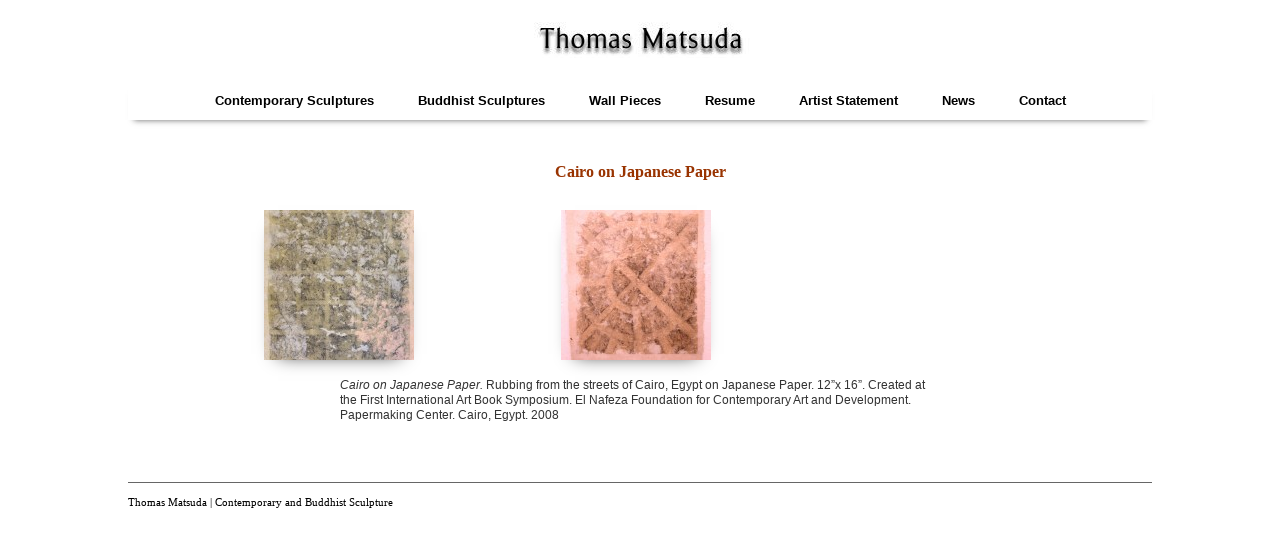

--- FILE ---
content_type: text/html; charset=UTF-8
request_url: http://tmatsuda.com/cairo-on-japanese-paper/
body_size: 10606
content:
<!doctype html>
<!--[if lt IE 7]> <html class="no-js ie6 lt-ie9 lt-ie8 lt-ie7" lang="en-US"> <![endif]-->
<!--[if IE 7]>    <html class="no-js ie7 lt-ie9 lt-ie8" lang="en-US"> <![endif]-->
<!--[if IE 8]>    <html class="no-js ie8 lt-ie9" lang="en-US"> <![endif]-->
<!--[if gt IE 8]><!--> <html class="no-js" lang="en-US"> <!--<![endif]-->
	<head>
		<meta charset="UTF-8" />
		<meta http-equiv="X-UA-Compatible" content="IE=edge,chrome=1">
		<meta name="viewport" content="width=device-width, initial-scale=1">
		<title>Cairo on Japanese Paper &raquo; Thomas Matsuda | Contemporary and Buddhist Sculpture</title>
		<link rel="profile" href="http://gmpg.org/xfn/11" />
		<link rel="pingback" href="http://tmatsuda.com/xmlrpc.php" />
		<style type="text/css"> #wrapper { max-width: 1024px !important;} </style>
		<meta name='robots' content='max-image-preview:large' />
<link rel="alternate" type="application/rss+xml" title="Thomas Matsuda | Contemporary and Buddhist Sculpture &raquo; Feed" href="https://tmatsuda.com/feed/" />
<link rel="alternate" type="application/rss+xml" title="Thomas Matsuda | Contemporary and Buddhist Sculpture &raquo; Comments Feed" href="https://tmatsuda.com/comments/feed/" />
<link rel="alternate" title="oEmbed (JSON)" type="application/json+oembed" href="https://tmatsuda.com/wp-json/oembed/1.0/embed?url=https%3A%2F%2Ftmatsuda.com%2Fcairo-on-japanese-paper%2F" />
<link rel="alternate" title="oEmbed (XML)" type="text/xml+oembed" href="https://tmatsuda.com/wp-json/oembed/1.0/embed?url=https%3A%2F%2Ftmatsuda.com%2Fcairo-on-japanese-paper%2F&#038;format=xml" />
<style id='wp-img-auto-sizes-contain-inline-css' type='text/css'>
img:is([sizes=auto i],[sizes^="auto," i]){contain-intrinsic-size:3000px 1500px}
/*# sourceURL=wp-img-auto-sizes-contain-inline-css */
</style>
<link rel='stylesheet' id='brunelleschi_center-navigation-css' href='http://tmatsuda.com/wp-content/themes/brunelleschi/css/center-navigation.css?ver=6.9' type='text/css' media='all' />
<link rel='stylesheet' id='style.css-css' href='http://tmatsuda.com/wp-content/themes/brunelleschi/style.css?ver=6.9' type='text/css' media='all' />
<style id='wp-emoji-styles-inline-css' type='text/css'>

	img.wp-smiley, img.emoji {
		display: inline !important;
		border: none !important;
		box-shadow: none !important;
		height: 1em !important;
		width: 1em !important;
		margin: 0 0.07em !important;
		vertical-align: -0.1em !important;
		background: none !important;
		padding: 0 !important;
	}
/*# sourceURL=wp-emoji-styles-inline-css */
</style>
<link rel='stylesheet' id='wp-block-library-css' href='http://tmatsuda.com/wp-includes/css/dist/block-library/style.min.css?ver=6.9' type='text/css' media='all' />
<style id='global-styles-inline-css' type='text/css'>
:root{--wp--preset--aspect-ratio--square: 1;--wp--preset--aspect-ratio--4-3: 4/3;--wp--preset--aspect-ratio--3-4: 3/4;--wp--preset--aspect-ratio--3-2: 3/2;--wp--preset--aspect-ratio--2-3: 2/3;--wp--preset--aspect-ratio--16-9: 16/9;--wp--preset--aspect-ratio--9-16: 9/16;--wp--preset--color--black: #000000;--wp--preset--color--cyan-bluish-gray: #abb8c3;--wp--preset--color--white: #ffffff;--wp--preset--color--pale-pink: #f78da7;--wp--preset--color--vivid-red: #cf2e2e;--wp--preset--color--luminous-vivid-orange: #ff6900;--wp--preset--color--luminous-vivid-amber: #fcb900;--wp--preset--color--light-green-cyan: #7bdcb5;--wp--preset--color--vivid-green-cyan: #00d084;--wp--preset--color--pale-cyan-blue: #8ed1fc;--wp--preset--color--vivid-cyan-blue: #0693e3;--wp--preset--color--vivid-purple: #9b51e0;--wp--preset--gradient--vivid-cyan-blue-to-vivid-purple: linear-gradient(135deg,rgb(6,147,227) 0%,rgb(155,81,224) 100%);--wp--preset--gradient--light-green-cyan-to-vivid-green-cyan: linear-gradient(135deg,rgb(122,220,180) 0%,rgb(0,208,130) 100%);--wp--preset--gradient--luminous-vivid-amber-to-luminous-vivid-orange: linear-gradient(135deg,rgb(252,185,0) 0%,rgb(255,105,0) 100%);--wp--preset--gradient--luminous-vivid-orange-to-vivid-red: linear-gradient(135deg,rgb(255,105,0) 0%,rgb(207,46,46) 100%);--wp--preset--gradient--very-light-gray-to-cyan-bluish-gray: linear-gradient(135deg,rgb(238,238,238) 0%,rgb(169,184,195) 100%);--wp--preset--gradient--cool-to-warm-spectrum: linear-gradient(135deg,rgb(74,234,220) 0%,rgb(151,120,209) 20%,rgb(207,42,186) 40%,rgb(238,44,130) 60%,rgb(251,105,98) 80%,rgb(254,248,76) 100%);--wp--preset--gradient--blush-light-purple: linear-gradient(135deg,rgb(255,206,236) 0%,rgb(152,150,240) 100%);--wp--preset--gradient--blush-bordeaux: linear-gradient(135deg,rgb(254,205,165) 0%,rgb(254,45,45) 50%,rgb(107,0,62) 100%);--wp--preset--gradient--luminous-dusk: linear-gradient(135deg,rgb(255,203,112) 0%,rgb(199,81,192) 50%,rgb(65,88,208) 100%);--wp--preset--gradient--pale-ocean: linear-gradient(135deg,rgb(255,245,203) 0%,rgb(182,227,212) 50%,rgb(51,167,181) 100%);--wp--preset--gradient--electric-grass: linear-gradient(135deg,rgb(202,248,128) 0%,rgb(113,206,126) 100%);--wp--preset--gradient--midnight: linear-gradient(135deg,rgb(2,3,129) 0%,rgb(40,116,252) 100%);--wp--preset--font-size--small: 13px;--wp--preset--font-size--medium: 20px;--wp--preset--font-size--large: 36px;--wp--preset--font-size--x-large: 42px;--wp--preset--spacing--20: 0.44rem;--wp--preset--spacing--30: 0.67rem;--wp--preset--spacing--40: 1rem;--wp--preset--spacing--50: 1.5rem;--wp--preset--spacing--60: 2.25rem;--wp--preset--spacing--70: 3.38rem;--wp--preset--spacing--80: 5.06rem;--wp--preset--shadow--natural: 6px 6px 9px rgba(0, 0, 0, 0.2);--wp--preset--shadow--deep: 12px 12px 50px rgba(0, 0, 0, 0.4);--wp--preset--shadow--sharp: 6px 6px 0px rgba(0, 0, 0, 0.2);--wp--preset--shadow--outlined: 6px 6px 0px -3px rgb(255, 255, 255), 6px 6px rgb(0, 0, 0);--wp--preset--shadow--crisp: 6px 6px 0px rgb(0, 0, 0);}:where(.is-layout-flex){gap: 0.5em;}:where(.is-layout-grid){gap: 0.5em;}body .is-layout-flex{display: flex;}.is-layout-flex{flex-wrap: wrap;align-items: center;}.is-layout-flex > :is(*, div){margin: 0;}body .is-layout-grid{display: grid;}.is-layout-grid > :is(*, div){margin: 0;}:where(.wp-block-columns.is-layout-flex){gap: 2em;}:where(.wp-block-columns.is-layout-grid){gap: 2em;}:where(.wp-block-post-template.is-layout-flex){gap: 1.25em;}:where(.wp-block-post-template.is-layout-grid){gap: 1.25em;}.has-black-color{color: var(--wp--preset--color--black) !important;}.has-cyan-bluish-gray-color{color: var(--wp--preset--color--cyan-bluish-gray) !important;}.has-white-color{color: var(--wp--preset--color--white) !important;}.has-pale-pink-color{color: var(--wp--preset--color--pale-pink) !important;}.has-vivid-red-color{color: var(--wp--preset--color--vivid-red) !important;}.has-luminous-vivid-orange-color{color: var(--wp--preset--color--luminous-vivid-orange) !important;}.has-luminous-vivid-amber-color{color: var(--wp--preset--color--luminous-vivid-amber) !important;}.has-light-green-cyan-color{color: var(--wp--preset--color--light-green-cyan) !important;}.has-vivid-green-cyan-color{color: var(--wp--preset--color--vivid-green-cyan) !important;}.has-pale-cyan-blue-color{color: var(--wp--preset--color--pale-cyan-blue) !important;}.has-vivid-cyan-blue-color{color: var(--wp--preset--color--vivid-cyan-blue) !important;}.has-vivid-purple-color{color: var(--wp--preset--color--vivid-purple) !important;}.has-black-background-color{background-color: var(--wp--preset--color--black) !important;}.has-cyan-bluish-gray-background-color{background-color: var(--wp--preset--color--cyan-bluish-gray) !important;}.has-white-background-color{background-color: var(--wp--preset--color--white) !important;}.has-pale-pink-background-color{background-color: var(--wp--preset--color--pale-pink) !important;}.has-vivid-red-background-color{background-color: var(--wp--preset--color--vivid-red) !important;}.has-luminous-vivid-orange-background-color{background-color: var(--wp--preset--color--luminous-vivid-orange) !important;}.has-luminous-vivid-amber-background-color{background-color: var(--wp--preset--color--luminous-vivid-amber) !important;}.has-light-green-cyan-background-color{background-color: var(--wp--preset--color--light-green-cyan) !important;}.has-vivid-green-cyan-background-color{background-color: var(--wp--preset--color--vivid-green-cyan) !important;}.has-pale-cyan-blue-background-color{background-color: var(--wp--preset--color--pale-cyan-blue) !important;}.has-vivid-cyan-blue-background-color{background-color: var(--wp--preset--color--vivid-cyan-blue) !important;}.has-vivid-purple-background-color{background-color: var(--wp--preset--color--vivid-purple) !important;}.has-black-border-color{border-color: var(--wp--preset--color--black) !important;}.has-cyan-bluish-gray-border-color{border-color: var(--wp--preset--color--cyan-bluish-gray) !important;}.has-white-border-color{border-color: var(--wp--preset--color--white) !important;}.has-pale-pink-border-color{border-color: var(--wp--preset--color--pale-pink) !important;}.has-vivid-red-border-color{border-color: var(--wp--preset--color--vivid-red) !important;}.has-luminous-vivid-orange-border-color{border-color: var(--wp--preset--color--luminous-vivid-orange) !important;}.has-luminous-vivid-amber-border-color{border-color: var(--wp--preset--color--luminous-vivid-amber) !important;}.has-light-green-cyan-border-color{border-color: var(--wp--preset--color--light-green-cyan) !important;}.has-vivid-green-cyan-border-color{border-color: var(--wp--preset--color--vivid-green-cyan) !important;}.has-pale-cyan-blue-border-color{border-color: var(--wp--preset--color--pale-cyan-blue) !important;}.has-vivid-cyan-blue-border-color{border-color: var(--wp--preset--color--vivid-cyan-blue) !important;}.has-vivid-purple-border-color{border-color: var(--wp--preset--color--vivid-purple) !important;}.has-vivid-cyan-blue-to-vivid-purple-gradient-background{background: var(--wp--preset--gradient--vivid-cyan-blue-to-vivid-purple) !important;}.has-light-green-cyan-to-vivid-green-cyan-gradient-background{background: var(--wp--preset--gradient--light-green-cyan-to-vivid-green-cyan) !important;}.has-luminous-vivid-amber-to-luminous-vivid-orange-gradient-background{background: var(--wp--preset--gradient--luminous-vivid-amber-to-luminous-vivid-orange) !important;}.has-luminous-vivid-orange-to-vivid-red-gradient-background{background: var(--wp--preset--gradient--luminous-vivid-orange-to-vivid-red) !important;}.has-very-light-gray-to-cyan-bluish-gray-gradient-background{background: var(--wp--preset--gradient--very-light-gray-to-cyan-bluish-gray) !important;}.has-cool-to-warm-spectrum-gradient-background{background: var(--wp--preset--gradient--cool-to-warm-spectrum) !important;}.has-blush-light-purple-gradient-background{background: var(--wp--preset--gradient--blush-light-purple) !important;}.has-blush-bordeaux-gradient-background{background: var(--wp--preset--gradient--blush-bordeaux) !important;}.has-luminous-dusk-gradient-background{background: var(--wp--preset--gradient--luminous-dusk) !important;}.has-pale-ocean-gradient-background{background: var(--wp--preset--gradient--pale-ocean) !important;}.has-electric-grass-gradient-background{background: var(--wp--preset--gradient--electric-grass) !important;}.has-midnight-gradient-background{background: var(--wp--preset--gradient--midnight) !important;}.has-small-font-size{font-size: var(--wp--preset--font-size--small) !important;}.has-medium-font-size{font-size: var(--wp--preset--font-size--medium) !important;}.has-large-font-size{font-size: var(--wp--preset--font-size--large) !important;}.has-x-large-font-size{font-size: var(--wp--preset--font-size--x-large) !important;}
/*# sourceURL=global-styles-inline-css */
</style>

<style id='classic-theme-styles-inline-css' type='text/css'>
/*! This file is auto-generated */
.wp-block-button__link{color:#fff;background-color:#32373c;border-radius:9999px;box-shadow:none;text-decoration:none;padding:calc(.667em + 2px) calc(1.333em + 2px);font-size:1.125em}.wp-block-file__button{background:#32373c;color:#fff;text-decoration:none}
/*# sourceURL=/wp-includes/css/classic-themes.min.css */
</style>
<link rel='stylesheet' id='hamburger.css-css' href='http://tmatsuda.com/wp-content/plugins/wp-responsive-menu/assets/css/wpr-hamburger.css?ver=3.2.1' type='text/css' media='all' />
<link rel='stylesheet' id='wprmenu.css-css' href='http://tmatsuda.com/wp-content/plugins/wp-responsive-menu/assets/css/wprmenu.css?ver=3.2.1' type='text/css' media='all' />
<style id='wprmenu.css-inline-css' type='text/css'>
@media only screen and ( max-width: 768px ) {html body div.wprm-wrapper {overflow: scroll;}#wprmenu_bar {background-image: url();background-size: cover ;background-repeat: repeat;}#wprmenu_bar {background-color: #0d0d0d;}html body div#mg-wprm-wrap .wpr_submit .icon.icon-search {color: #ffffff;}#wprmenu_bar .menu_title,#wprmenu_bar .wprmenu_icon_menu,#wprmenu_bar .menu_title a {color: #f2f2f2;}#wprmenu_bar .menu_title a {font-size: 20px;font-weight: normal;}#mg-wprm-wrap li.menu-item a {font-size: 15px;text-transform: uppercase;font-weight: normal;}#mg-wprm-wrap li.menu-item-has-children ul.sub-menu a {font-size: 15px;text-transform: uppercase;font-weight: normal;}#mg-wprm-wrap li.current-menu-item > a {background: #606060;}#mg-wprm-wrap li.current-menu-item > a,#mg-wprm-wrap li.current-menu-item span.wprmenu_icon{color: #ffffff !important;}#mg-wprm-wrap {background-color: #2e2e2e;}.cbp-spmenu-push-toright,.cbp-spmenu-push-toright .mm-slideout {left: 80% ;}.cbp-spmenu-push-toleft {left: -80% ;}#mg-wprm-wrap.cbp-spmenu-right,#mg-wprm-wrap.cbp-spmenu-left,#mg-wprm-wrap.cbp-spmenu-right.custom,#mg-wprm-wrap.cbp-spmenu-left.custom,.cbp-spmenu-vertical {width: 80%;max-width: 400px;}#mg-wprm-wrap ul#wprmenu_menu_ul li.menu-item a,div#mg-wprm-wrap ul li span.wprmenu_icon {color: #cfcfcf;}#mg-wprm-wrap ul#wprmenu_menu_ul li.menu-item:valid ~ a{color: #ffffff;}#mg-wprm-wrap ul#wprmenu_menu_ul li.menu-item a:hover {background: #606060;color: #ffffff !important;}div#mg-wprm-wrap ul>li:hover>span.wprmenu_icon {color: #ffffff !important;}.wprmenu_bar .hamburger-inner,.wprmenu_bar .hamburger-inner::before,.wprmenu_bar .hamburger-inner::after {background: #ffffff;}.wprmenu_bar .hamburger:hover .hamburger-inner,.wprmenu_bar .hamburger:hover .hamburger-inner::before,.wprmenu_bar .hamburger:hover .hamburger-inner::after {background: #ffffff;}div.wprmenu_bar div.hamburger{padding-right: 6px !important;}#wprmenu_menu.left {width:80%;left: -80%;right: auto;}#wprmenu_menu.right {width:80%;right: -80%;left: auto;}html body div#wprmenu_bar {height : 42px;}.wprmenu_bar .hamburger {float: left;}.wprmenu_bar #custom_menu_icon.hamburger {top: 15px;left: 15px;float: left !important;background-color: #cccccc;}.menu-header{ display: none !important; }.wpr_custom_menu #custom_menu_icon {display: block;}#wprmenu_bar,#mg-wprm-wrap { display: block; }div#wpadminbar { position: fixed; }}
/*# sourceURL=wprmenu.css-inline-css */
</style>
<link rel='stylesheet' id='wpr_icons-css' href='http://tmatsuda.com/wp-content/plugins/wp-responsive-menu/inc/assets/icons/wpr-icons.css?ver=3.2.1' type='text/css' media='all' />
<script type="text/javascript" src="http://tmatsuda.com/wp-content/themes/brunelleschi/js/modernizr-2.5.2.min.js?ver=6.9" id="modernizr-js"></script>
<script type="text/javascript" src="http://tmatsuda.com/wp-content/themes/brunelleschi/js/respond.js?ver=6.9" id="respond-js"></script>
<script type="text/javascript" src="http://tmatsuda.com/wp-includes/js/jquery/jquery.min.js?ver=3.7.1" id="jquery-core-js"></script>
<script type="text/javascript" src="http://tmatsuda.com/wp-includes/js/jquery/jquery-migrate.min.js?ver=3.4.1" id="jquery-migrate-js"></script>
<script type="text/javascript" src="http://tmatsuda.com/wp-content/themes/brunelleschi/js/brunelleschi-scripts.js?ver=6.9" id="brunelleschi-scripts-js"></script>
<script type="text/javascript" src="http://tmatsuda.com/wp-content/plugins/wp-responsive-menu/assets/js/touchSwipe.js?ver=3.2.1" id="touchSwipe-js"></script>
<script type="text/javascript" id="wprmenu.js-js-extra">
/* <![CDATA[ */
var wprmenu = {"zooming":"","from_width":"768","push_width":"400","menu_width":"80","parent_click":"","swipe":"","enable_overlay":"","wprmenuDemoId":""};
//# sourceURL=wprmenu.js-js-extra
/* ]]> */
</script>
<script type="text/javascript" src="http://tmatsuda.com/wp-content/plugins/wp-responsive-menu/assets/js/wprmenu.js?ver=3.2.1" id="wprmenu.js-js"></script>
<link rel="https://api.w.org/" href="https://tmatsuda.com/wp-json/" /><link rel="alternate" title="JSON" type="application/json" href="https://tmatsuda.com/wp-json/wp/v2/pages/1020" /><link rel="EditURI" type="application/rsd+xml" title="RSD" href="https://tmatsuda.com/xmlrpc.php?rsd" />
<meta name="generator" content="WordPress 6.9" />
<link rel="canonical" href="https://tmatsuda.com/cairo-on-japanese-paper/" />
<link rel='shortlink' href='https://tmatsuda.com/?p=1020' />

		<!-- GA Google Analytics @ https://m0n.co/ga -->
		<script async src="https://www.googletagmanager.com/gtag/js?id=G-R96WDHLYDS"></script>
		<script>
			window.dataLayer = window.dataLayer || [];
			function gtag(){dataLayer.push(arguments);}
			gtag('js', new Date());
			gtag('config', 'G-R96WDHLYDS');
		</script>

			<style type="text/css" id="wp-custom-css">
			@media screen and (max-width: 900px) {
	
	.galleria {padding: 0px !important;}
	.galleria-container {margin: 0 auto !important;}
}

@media screen and (max-width: 700px) {
	.galleria-container[style] {
		    width: 100% !important;
    height: 500px !important;
	}
	
	.galleria-image[style] {
		width: 100%;
		height: 500px;
	}
	
	.galleria-image img {
		left: 0px;
	}
	
	.hentry {
    padding: 18px 0px !important;
}
}

.form-width {
	max-width: 650px;
	text-align: left;
	margin: 0 auto;
}		</style>
				<style></style>
		<!-- Google tag (gtag.js) -->
<script async src="https://www.googletagmanager.com/gtag/js?id=G-R96WDHLYDS"></script>
<script>
  window.dataLayer = window.dataLayer || [];
  function gtag(){dataLayer.push(arguments);}
  gtag('js', new Date());

  gtag('config', 'G-R96WDHLYDS');
</script>
	</head>
	<body class="wp-singular page-template-default page page-id-1020 wp-theme-brunelleschi">
	<div id="wrapper" class="hfeed container">
		<header id="header" class="row clearfix">

			

				<hgroup id="branding" class="twelvecol last">

<div id="no_margins">
<a href="https://tmatsuda.com/"</a><img id="header_image" src="http://tmatsuda.com/wp-content/uploads/2013/08/cropped-Thomas-Matsuda6.jpg" />
</div>



					<!--<h1 class="site-title"><a href="https://tmatsuda.com/" title="Thomas Matsuda | Contemporary and Buddhist Sculpture" rel="home">Thomas Matsuda | Contemporary and Buddhist Sculpture</a></h1>-->


					<h2 class="site-description"></h2>
				</hgroup>
																						<div id="access" role="navigation" class="twelvecol last clearfix">
					<div class="skip-link screen-reader-text"><a href="#content" title="Skip to content">Skip to content</a></div>
					<div class="menu-header"><ul id="menu-main" class="menu"><li id="menu-item-865" class="menu-item menu-item-type-custom menu-item-object-custom menu-item-has-children menu-item-865"><a>Contemporary Sculptures</a>
<ul class="sub-menu">
	<li id="menu-item-1394" class="menu-item menu-item-type-post_type menu-item-object-page menu-item-1394"><a href="https://tmatsuda.com/rebirth-latvia/" title="page">Rebirth, Latvia</a></li>
	<li id="menu-item-1395" class="menu-item menu-item-type-post_type menu-item-object-page menu-item-1395"><a href="https://tmatsuda.com/kiyomizu-latvia/" title="page">Kiyomizu, Latvia</a></li>
	<li id="menu-item-869" class="menu-item menu-item-type-custom menu-item-object-custom menu-item-869"><a title="category">Purification</a></li>
	<li id="menu-item-1396" class="menu-item menu-item-type-post_type menu-item-object-page menu-item-1396"><a href="https://tmatsuda.com/morton-arburetum/" title="link">Morton Arburetum</a></li>
	<li id="menu-item-1397" class="menu-item menu-item-type-post_type menu-item-object-page menu-item-1397"><a href="https://tmatsuda.com/leverett-peace-pagoda/" title="link">Leverett Peace Pagoda</a></li>
	<li id="menu-item-1322" class="menu-item menu-item-type-post_type menu-item-object-page menu-item-1322"><a href="https://tmatsuda.com/sculpture-trail/" title="link">England</a></li>
	<li id="menu-item-1856" class="menu-item menu-item-type-post_type menu-item-object-page menu-item-1856"><a href="https://tmatsuda.com/1853-2/" title="link">Sculpture Now</a></li>
	<li id="menu-item-1399" class="menu-item menu-item-type-post_type menu-item-object-page menu-item-1399"><a href="https://tmatsuda.com/maria-howard-arts-center-nc/" title="link">Maria Howard Arts Center, NC</a></li>
	<li id="menu-item-1398" class="menu-item menu-item-type-post_type menu-item-object-page menu-item-1398"><a href="https://tmatsuda.com/hunter-museum-tn/" title="link">Hunter Museum, TN</a></li>
	<li id="menu-item-1400" class="menu-item menu-item-type-post_type menu-item-object-page menu-item-1400"><a href="https://tmatsuda.com/western-michigan-university/" title="link">Western Michigan University</a></li>
	<li id="menu-item-1317" class="menu-item menu-item-type-post_type menu-item-object-page menu-item-1317"><a href="https://tmatsuda.com/abington-sculpture-park/" title="link">Abington Sculpture Park</a></li>
	<li id="menu-item-1319" class="menu-item menu-item-type-post_type menu-item-object-page menu-item-1319"><a href="https://tmatsuda.com/franconia-sculpture-park-1/" title="link">Franconia Sculpture Park 1</a></li>
	<li id="menu-item-1320" class="menu-item menu-item-type-post_type menu-item-object-page menu-item-1320"><a href="https://tmatsuda.com/franconia-sculpture-park-2/" title="link">Franconia Sculpture Park 2</a></li>
	<li id="menu-item-1318" class="menu-item menu-item-type-post_type menu-item-object-page menu-item-1318"><a href="https://tmatsuda.com/franconia-sculpture-park-3/" title="link">Franconia Sculpture Park 3</a></li>
	<li id="menu-item-1325" class="menu-item menu-item-type-post_type menu-item-object-page menu-item-1325"><a href="https://tmatsuda.com/karolyi-castle/" title="link">Carei, Romania</a></li>
	<li id="menu-item-1324" class="menu-item menu-item-type-post_type menu-item-object-page menu-item-1324"><a href="https://tmatsuda.com/bellevue-sculpture-garden/" title="link">Bellevue Sculpture Garden</a></li>
	<li id="menu-item-1323" class="menu-item menu-item-type-post_type menu-item-object-page menu-item-1323"><a href="https://tmatsuda.com/omi-international-fields/" title="link">Omi International Fields Sculpture Park</a></li>
	<li id="menu-item-1321" class="menu-item menu-item-type-post_type menu-item-object-page menu-item-1321"><a href="https://tmatsuda.com/arsenal-center-for-the-arts/" title="link">Arsenal Center for the Arts</a></li>
	<li id="menu-item-1401" class="menu-item menu-item-type-post_type menu-item-object-page menu-item-1401"><a href="https://tmatsuda.com/arsenal-center-for-the-arts-cluster-flowers/" title="link">Cluster Flowers</a></li>
	<li id="menu-item-1335" class="menu-item menu-item-type-post_type menu-item-object-page menu-item-1335"><a href="https://tmatsuda.com/blanche-e-coleman-award/" title="link">Blanche E Coleman Award</a></li>
	<li id="menu-item-1334" class="menu-item menu-item-type-post_type menu-item-object-page menu-item-1334"><a href="https://tmatsuda.com/stone-quarry-hill-art-park/" title="link">Stone Quarry Hill Art Park</a></li>
	<li id="menu-item-1333" class="menu-item menu-item-type-post_type menu-item-object-page menu-item-1333"><a href="https://tmatsuda.com/western-carolina-university/" title="link">Western Carolina University</a></li>
	<li id="menu-item-1332" class="menu-item menu-item-type-post_type menu-item-object-page menu-item-1332"><a href="https://tmatsuda.com/forest-hills-park-2/" title="link">Forest Hills Park</a></li>
	<li id="menu-item-1331" class="menu-item menu-item-type-post_type menu-item-object-page menu-item-1331"><a href="https://tmatsuda.com/hampden-gallery/" title="link">UMass, Amherst</a></li>
	<li id="menu-item-1330" class="menu-item menu-item-type-post_type menu-item-object-page menu-item-1330"><a href="https://tmatsuda.com/hampshire-college-gallery/" title="link">Hampshire College</a></li>
	<li id="menu-item-1329" class="menu-item menu-item-type-post_type menu-item-object-page menu-item-1329"><a href="https://tmatsuda.com/open-square/" title="link">Open Square</a></li>
	<li id="menu-item-1328" class="menu-item menu-item-type-post_type menu-item-object-page menu-item-1328"><a href="https://tmatsuda.com/open-square-2/" title="link">Open Square 2</a></li>
	<li id="menu-item-1402" class="menu-item menu-item-type-post_type menu-item-object-page menu-item-1402"><a href="https://tmatsuda.com/elm-park-worcester-ma/" title="link">Elm Park Worcester, MA</a></li>
	<li id="menu-item-1403" class="menu-item menu-item-type-post_type menu-item-object-page menu-item-1403"><a href="https://tmatsuda.com/city-of-jackson-tn-union-university-sculpture-tour/" title="link">City of Jackson, TN</a></li>
	<li id="menu-item-1327" class="menu-item menu-item-type-post_type menu-item-object-page menu-item-1327"><a href="https://tmatsuda.com/statement/" title="lastlink">Statement</a></li>
	<li id="menu-item-870" class="menu-item menu-item-type-custom menu-item-object-custom menu-item-870"><a title="category">Enso</a></li>
	<li id="menu-item-1326" class="menu-item menu-item-type-post_type menu-item-object-page menu-item-1326"><a href="https://tmatsuda.com/forest-hills-park/" title="link">Enso and Shiva&#8217;s Cosmic Dance</a></li>
	<li id="menu-item-1336" class="menu-item menu-item-type-post_type menu-item-object-page menu-item-1336"><a href="https://tmatsuda.com/collinsville/" title="link">Collinsville</a></li>
	<li id="menu-item-1382" class="menu-item menu-item-type-post_type menu-item-object-page menu-item-1382"><a href="https://tmatsuda.com/circle-of-buddhas/" title="link">Circle of Buddhas</a></li>
	<li id="menu-item-1381" class="menu-item menu-item-type-post_type menu-item-object-page menu-item-1381"><a href="https://tmatsuda.com/statement-2/" title="lastlink">Statement</a></li>
	<li id="menu-item-873" class="menu-item menu-item-type-custom menu-item-object-custom menu-item-873"><a title="category">Searching for the Buddha</a></li>
	<li id="menu-item-1338" class="menu-item menu-item-type-post_type menu-item-object-page menu-item-1338"><a href="https://tmatsuda.com/umass-at-amherst/" title="link">UMass at Amherst</a></li>
	<li id="menu-item-1337" class="menu-item menu-item-type-post_type menu-item-object-page menu-item-1337"><a href="https://tmatsuda.com/statement-3/" title="lastlink">Statement</a></li>
	<li id="menu-item-1339" class="menu-item menu-item-type-post_type menu-item-object-page menu-item-1339"><a href="https://tmatsuda.com/connecticut-sculpture-park/" title="page">Connecticut Sculpture Park</a></li>
	<li id="menu-item-875" class="menu-item menu-item-type-custom menu-item-object-custom menu-item-875"><a title="category">Publications</a></li>
	<li id="menu-item-1341" class="menu-item menu-item-type-post_type menu-item-object-page menu-item-1341"><a href="https://tmatsuda.com/sculpture-magazine/" title="link">Sculpture Magazine</a></li>
	<li id="menu-item-1782" class="menu-item menu-item-type-post_type menu-item-object-page menu-item-1782"><a href="https://tmatsuda.com/greenfield-recorder/" title="link">Greenfield Recorder</a></li>
	<li id="menu-item-1763" class="menu-item menu-item-type-post_type menu-item-object-page menu-item-1763"><a href="https://tmatsuda.com/artscope-magazine/" title="lastlink">Artscope Magazine</a></li>
</ul>
</li>
<li id="menu-item-868" class="menu-item menu-item-type-custom menu-item-object-custom menu-item-has-children menu-item-868"><a>Buddhist Sculptures</a>
<ul class="sub-menu">
	<li id="menu-item-1445" class="menu-item menu-item-type-post_type menu-item-object-page menu-item-1445"><a href="https://tmatsuda.com/grafton-peace-pagoda-new/" title="page">Grafton Peace Pagoda new</a></li>
	<li id="menu-item-1471" class="menu-item menu-item-type-post_type menu-item-object-page menu-item-1471"><a href="https://tmatsuda.com/buddhas-footprints/" title="page">Buddha’s Footprints</a></li>
	<li id="menu-item-1516" class="menu-item menu-item-type-post_type menu-item-object-page menu-item-1516"><a href="https://tmatsuda.com/five-element-pagoda/" title="page">Five Element Pagoda</a></li>
	<li id="menu-item-1540" class="menu-item menu-item-type-post_type menu-item-object-page menu-item-1540"><a href="https://tmatsuda.com/ocean-pics/" title="page">Ocean Pics</a></li>
	<li id="menu-item-1554" class="menu-item menu-item-type-post_type menu-item-object-page menu-item-1554"><a href="https://tmatsuda.com/leverett-peace-pagoda-sign/" title="page">Leverett Peace Pagoda Sign</a></li>
	<li id="menu-item-1825" class="menu-item menu-item-type-post_type menu-item-object-page menu-item-1825"><a href="https://tmatsuda.com/syracuse-zen-center-hoen-ji/" title="page">Syracuse Zen Center Hoen-ji</a></li>
	<li id="menu-item-1369" class="menu-item menu-item-type-post_type menu-item-object-page menu-item-1369"><a href="https://tmatsuda.com/colma/" title="page">Colma</a></li>
	<li id="menu-item-1383" class="menu-item menu-item-type-post_type menu-item-object-page menu-item-1383"><a href="https://tmatsuda.com/buddhas-for-a-new-world/" title="page">Buddhas for a New World</a></li>
	<li id="menu-item-1384" class="menu-item menu-item-type-post_type menu-item-object-page menu-item-1384"><a href="https://tmatsuda.com/stone-bodhisattvas-water-basins/" title="page">Stone Bodhisattvas &#038; Water Basins</a></li>
	<li id="menu-item-1371" class="menu-item menu-item-type-post_type menu-item-object-page menu-item-1371"><a href="https://tmatsuda.com/stone-jizos-and-bodhisattvas/" title="page">Stone Jizos and Bodhisattvas</a></li>
	<li id="menu-item-1368" class="menu-item menu-item-type-post_type menu-item-object-page menu-item-1368"><a href="https://tmatsuda.com/stone-lanterns/" title="page">Stone Lanterns</a></li>
	<li id="menu-item-1370" class="menu-item menu-item-type-post_type menu-item-object-page menu-item-1370"><a href="https://tmatsuda.com/grafton-peace-pagoda/" title="page">Grafton Peace Pagoda</a></li>
	<li id="menu-item-883" class="menu-item menu-item-type-custom menu-item-object-custom menu-item-883"><a title="category">Leverett Peace Pagoda</a></li>
	<li id="menu-item-1365" class="menu-item menu-item-type-post_type menu-item-object-page menu-item-1365"><a href="https://tmatsuda.com/gendaihoto/" title="link">Gendaihoto</a></li>
	<li id="menu-item-1366" class="menu-item menu-item-type-post_type menu-item-object-page menu-item-1366"><a href="https://tmatsuda.com/jizo/" title="link">Jizo</a></li>
	<li id="menu-item-879" class="menu-item menu-item-type-custom menu-item-object-custom menu-item-879"><a title="category">West Coast Tour</a></li>
	<li id="menu-item-1944" class="menu-item menu-item-type-post_type menu-item-object-page menu-item-1944"><a href="https://tmatsuda.com/west-coast-tour-poster/" title="link">West Coast Tour Poster</a></li>
	<li id="menu-item-1354" class="menu-item menu-item-type-post_type menu-item-object-page menu-item-1354"><a href="https://tmatsuda.com/los-angeles-zen-center/" title="link">Los Angeles Zen Center</a></li>
	<li id="menu-item-1353" class="menu-item menu-item-type-post_type menu-item-object-page menu-item-1353"><a href="https://tmatsuda.com/west-los-angeles-buddhist-temple/" title="link">W. Los Angeles Buddhist Temple</a></li>
	<li id="menu-item-1352" class="menu-item menu-item-type-post_type menu-item-object-page menu-item-1352"><a href="https://tmatsuda.com/palo-alto-buddhist-temple/" title="link">Palo Alto Buddhist Temple</a></li>
	<li id="menu-item-1351" class="menu-item menu-item-type-post_type menu-item-object-page menu-item-1351"><a href="https://tmatsuda.com/dentoh-gallery/" title="link">Dentoh Gallery</a></li>
	<li id="menu-item-1350" class="menu-item menu-item-type-post_type menu-item-object-page menu-item-1350"><a href="https://tmatsuda.com/san-francisco-zen-center/" title="link">San Francisco Zen Center</a></li>
	<li id="menu-item-1349" class="menu-item menu-item-type-post_type menu-item-object-page menu-item-1349"><a href="https://tmatsuda.com/dharma-rain-zen-center/" title="link">Dharma Rain Zen Center</a></li>
	<li id="menu-item-1348" class="menu-item menu-item-type-post_type menu-item-object-page menu-item-1348"><a href="https://tmatsuda.com/great-vow-monastery/" title="link">Great Vow Monastery</a></li>
	<li id="menu-item-881" class="menu-item menu-item-type-custom menu-item-object-custom menu-item-881"><a title="category">Publications</a></li>
	<li id="menu-item-1364" class="menu-item menu-item-type-post_type menu-item-object-page menu-item-1364"><a href="https://tmatsuda.com/advocate-review/" title="link">Advocate Review</a></li>
	<li id="menu-item-1358" class="menu-item menu-item-type-post_type menu-item-object-page menu-item-1358"><a href="https://tmatsuda.com/wood-life-magazine/" title="link">Wood Life Magazine 1</a></li>
	<li id="menu-item-1357" class="menu-item menu-item-type-post_type menu-item-object-page menu-item-1357"><a href="https://tmatsuda.com/wood-life-magazine-1/" title="link">Wood Life Magazine 2</a></li>
	<li id="menu-item-1363" class="menu-item menu-item-type-post_type menu-item-object-page menu-item-1363"><a href="https://tmatsuda.com/wood-life-translation/" title="link">Wood Life Translation</a></li>
	<li id="menu-item-1362" class="menu-item menu-item-type-post_type menu-item-object-page menu-item-1362"><a href="https://tmatsuda.com/yomiuri-periodical/" title="link">Yomiuri Periodical</a></li>
	<li id="menu-item-1361" class="menu-item menu-item-type-post_type menu-item-object-page menu-item-1361"><a href="https://tmatsuda.com/yomiuri-translation/" title="link">Yomiuri Translation</a></li>
	<li id="menu-item-1360" class="menu-item menu-item-type-post_type menu-item-object-page menu-item-1360"><a href="https://tmatsuda.com/postcards-1/" title="link">Postcards 1</a></li>
	<li id="menu-item-1359" class="menu-item menu-item-type-post_type menu-item-object-page menu-item-1359"><a href="https://tmatsuda.com/postcards-2/" title="link">Postcards 2</a></li>
	<li id="menu-item-1702" class="menu-item menu-item-type-post_type menu-item-object-page menu-item-1702"><a href="https://tmatsuda.com/bronze-mountains/" title="page">Bronze Mountains</a></li>
	<li id="menu-item-1703" class="menu-item menu-item-type-post_type menu-item-object-page menu-item-1703"><a href="https://tmatsuda.com/glimpse-of-the-buddha/" title="page">Glimpse of the Buddha</a></li>
	<li id="menu-item-1704" class="menu-item menu-item-type-post_type menu-item-object-page menu-item-1704"><a href="https://tmatsuda.com/mandala/" title="page">Mandala</a></li>
</ul>
</li>
<li id="menu-item-866" class="menu-item menu-item-type-custom menu-item-object-custom current-menu-ancestor current-menu-parent menu-item-has-children menu-item-866"><a>Wall Pieces</a>
<ul class="sub-menu">
	<li id="menu-item-1379" class="menu-item menu-item-type-post_type menu-item-object-page menu-item-1379"><a href="https://tmatsuda.com/where-is-the-destination/" title="page">Where is the Destination</a></li>
	<li id="menu-item-1378" class="menu-item menu-item-type-post_type menu-item-object-page menu-item-1378"><a href="https://tmatsuda.com/where-is-the-destination-2/" title="page">Where is the Destination 2</a></li>
	<li id="menu-item-1376" class="menu-item menu-item-type-post_type menu-item-object-page menu-item-1376"><a href="https://tmatsuda.com/bunker-hill/" title="page">Bunker Hill</a></li>
	<li id="menu-item-1373" class="menu-item menu-item-type-post_type menu-item-object-page menu-item-1373"><a href="https://tmatsuda.com/untitled/" title="page">Untitled</a></li>
	<li id="menu-item-1374" class="menu-item menu-item-type-post_type menu-item-object-page menu-item-1374"><a href="https://tmatsuda.com/you-can-shine-your-shoes/" title="page">You Can Shine Your Shoes</a></li>
	<li id="menu-item-1377" class="menu-item menu-item-type-post_type menu-item-object-page menu-item-1377"><a href="https://tmatsuda.com/materialism/" title="page">Materialism</a></li>
	<li id="menu-item-1375" class="menu-item menu-item-type-post_type menu-item-object-page menu-item-1375"><a href="https://tmatsuda.com/purification-wall-piece/" title="page">Purification Wall Piece</a></li>
	<li id="menu-item-1389" class="menu-item menu-item-type-post_type menu-item-object-page current-menu-item page_item page-item-1020 current_page_item menu-item-1389"><a href="https://tmatsuda.com/cairo-on-japanese-paper/" aria-current="page" title="page">Cairo on Japanese Paper</a></li>
	<li id="menu-item-1388" class="menu-item menu-item-type-post_type menu-item-object-page menu-item-1388"><a href="https://tmatsuda.com/karolyi-castle-on-japanese-paper/" title="page">Karolyi Castle on Japanese Paper</a></li>
	<li id="menu-item-1391" class="menu-item menu-item-type-post_type menu-item-object-page menu-item-1391"><a href="https://tmatsuda.com/revolution/" title="page">Revolution</a></li>
	<li id="menu-item-1390" class="menu-item menu-item-type-post_type menu-item-object-page menu-item-1390"><a href="https://tmatsuda.com/purification/" title="page">Purification</a></li>
	<li id="menu-item-1393" class="menu-item menu-item-type-post_type menu-item-object-page menu-item-1393"><a href="https://tmatsuda.com/rebirth/" title="page">Rebirth</a></li>
	<li id="menu-item-1392" class="menu-item menu-item-type-post_type menu-item-object-page menu-item-1392"><a href="https://tmatsuda.com/kyomizu/" title="page">Kyomizu</a></li>
</ul>
</li>
<li id="menu-item-1355" class="menu-item menu-item-type-post_type menu-item-object-page menu-item-1355"><a href="https://tmatsuda.com/resume/">Resume</a></li>
<li id="menu-item-1356" class="menu-item menu-item-type-post_type menu-item-object-page menu-item-1356"><a href="https://tmatsuda.com/artist-statement/">Artist Statement</a></li>
<li id="menu-item-867" class="menu-item menu-item-type-custom menu-item-object-custom menu-item-has-children menu-item-867"><a>News</a>
<ul class="sub-menu">
	<li id="menu-item-2125" class="menu-item menu-item-type-post_type menu-item-object-page menu-item-2125"><a href="https://tmatsuda.com/available-sculptures/" title="page">Available Sculptures</a></li>
	<li id="menu-item-1347" class="menu-item menu-item-type-post_type menu-item-object-page menu-item-1347"><a href="https://tmatsuda.com/prayer-flags/" title="page">Prayer Flags</a></li>
	<li id="menu-item-1346" class="menu-item menu-item-type-post_type menu-item-object-page menu-item-1346"><a href="https://tmatsuda.com/east-wing-gallery/" title="page">East Wing Gallery</a></li>
	<li id="menu-item-1345" class="menu-item menu-item-type-post_type menu-item-object-page menu-item-1345"><a href="https://tmatsuda.com/salem-state-university/" title="page">Salem State University</a></li>
	<li id="menu-item-1372" class="menu-item menu-item-type-post_type menu-item-object-page menu-item-1372"><a href="https://tmatsuda.com/qatar-exhibition/" title="page">Qatar Exhibition</a></li>
	<li id="menu-item-1387" class="menu-item menu-item-type-post_type menu-item-object-page menu-item-1387"><a href="https://tmatsuda.com/egypt-residency/" title="page">Egypt Residency</a></li>
</ul>
</li>
<li id="menu-item-1385" class="menu-item menu-item-type-post_type menu-item-object-page menu-item-1385"><a href="https://tmatsuda.com/contact/">Contact</a></li>
</ul></div>				</div><!-- #access -->
					</header><!-- #header -->
		<div id="container" class="row clearfix">		
		<div id="main" role="main" class="twelvecol last ">

			
				<article id="post-1020" class="post-1020 page type-page status-publish hentry">
					<header>
											<h1 class="entry-title">Cairo on Japanese Paper</h1>
										</header>

					<div class="entry-content">
						<div id='gallery-1' class='gallery galleryid-1020 gallery-columns-3 gallery-size-thumbnail'><dl class='gallery-item'>
			<dt class='gallery-icon portrait'>
				<a href='https://tmatsuda.com/18-1/'><img decoding="async" width="150" height="150" src="https://tmatsuda.com/wp-content/uploads/2013/09/18-1-150x150.jpg" class="attachment-thumbnail size-thumbnail" alt="" /></a>
			</dt></dl><dl class='gallery-item'>
			<dt class='gallery-icon portrait'>
				<a href='https://tmatsuda.com/30/'><img decoding="async" width="150" height="150" src="https://tmatsuda.com/wp-content/uploads/2013/09/30-150x150.jpg" class="attachment-thumbnail size-thumbnail" alt="" /></a>
			</dt></dl>
			<br style='clear: both' />
		</div>

<p><i>Cairo on Japanese Paper. </i>Rubbing from the streets of Cairo, Egypt on Japanese Paper. 12”x 16”. Created at the First International Art Book Symposium. El Nafeza Foundation for Contemporary Art and Development. Papermaking Center. Cairo, Egypt. 2008</p>
																	</div><!-- .entry-content -->
				</article><!-- #post-## -->

							<div id="comments">

	
	

<!--  


</div><!-- #comments -->

		</div><!-- #main -->
				</div><!-- #container -->
			<footer id="footer" role="contentinfo" class="row">
				<div id="footerbar" class="twelvecol last">
									</div><!-- #footerbar -->
				<div id="colophon" class="twelvecol last">
					<div id="site-info" class="sixcol">
						<a href="https://tmatsuda.com/" title="Thomas Matsuda | Contemporary and Buddhist Sculpture" rel="home">
							Thomas Matsuda | Contemporary and Buddhist Sculpture						</a>

<!--<div> Last update: <? //php site_last_modified(); ?> </div>-->
					</div><!-- #site-info -->

					<div id="site-generator" class="sixcol last">
												
					</div><!-- #site-generator -->
				</div><!-- #colophon -->
			</footer><!-- #footer -->
		</div><!-- #wrapper -->
		<script type="speculationrules">
{"prefetch":[{"source":"document","where":{"and":[{"href_matches":"/*"},{"not":{"href_matches":["/wp-*.php","/wp-admin/*","/wp-content/uploads/*","/wp-content/*","/wp-content/plugins/*","/wp-content/themes/brunelleschi/*","/*\\?(.+)"]}},{"not":{"selector_matches":"a[rel~=\"nofollow\"]"}},{"not":{"selector_matches":".no-prefetch, .no-prefetch a"}}]},"eagerness":"conservative"}]}
</script>

			<div class="wprm-wrapper">
        
        <!-- Overlay Starts here -->
			         <!-- Overlay Ends here -->
			
			         <div class="wprmenu_bar wpr_custom_menu bodyslide right">
  <div id="custom_menu_icon" class="hamburger hamburger--slider">
    <span class="hamburger-box">
      <span class="hamburger-inner"></span>
    </span>
  </div>
</div>			 
			<div class="cbp-spmenu cbp-spmenu-vertical cbp-spmenu-right custom " id="mg-wprm-wrap">
									<div class="menu_title">
  MENU  </div>				
				
				<ul id="wprmenu_menu_ul">
  
  <li class="menu-item menu-item-type-custom menu-item-object-custom menu-item-has-children menu-item-865"><a>Contemporary Sculptures</a>
<ul class="sub-menu">
	<li class="menu-item menu-item-type-post_type menu-item-object-page menu-item-1394"><a href="https://tmatsuda.com/rebirth-latvia/" title="page">Rebirth, Latvia</a></li>
	<li class="menu-item menu-item-type-post_type menu-item-object-page menu-item-1395"><a href="https://tmatsuda.com/kiyomizu-latvia/" title="page">Kiyomizu, Latvia</a></li>
	<li class="menu-item menu-item-type-custom menu-item-object-custom menu-item-869"><a title="category">Purification</a></li>
	<li class="menu-item menu-item-type-post_type menu-item-object-page menu-item-1396"><a href="https://tmatsuda.com/morton-arburetum/" title="link">Morton Arburetum</a></li>
	<li class="menu-item menu-item-type-post_type menu-item-object-page menu-item-1397"><a href="https://tmatsuda.com/leverett-peace-pagoda/" title="link">Leverett Peace Pagoda</a></li>
	<li class="menu-item menu-item-type-post_type menu-item-object-page menu-item-1322"><a href="https://tmatsuda.com/sculpture-trail/" title="link">England</a></li>
	<li class="menu-item menu-item-type-post_type menu-item-object-page menu-item-1856"><a href="https://tmatsuda.com/1853-2/" title="link">Sculpture Now</a></li>
	<li class="menu-item menu-item-type-post_type menu-item-object-page menu-item-1399"><a href="https://tmatsuda.com/maria-howard-arts-center-nc/" title="link">Maria Howard Arts Center, NC</a></li>
	<li class="menu-item menu-item-type-post_type menu-item-object-page menu-item-1398"><a href="https://tmatsuda.com/hunter-museum-tn/" title="link">Hunter Museum, TN</a></li>
	<li class="menu-item menu-item-type-post_type menu-item-object-page menu-item-1400"><a href="https://tmatsuda.com/western-michigan-university/" title="link">Western Michigan University</a></li>
	<li class="menu-item menu-item-type-post_type menu-item-object-page menu-item-1317"><a href="https://tmatsuda.com/abington-sculpture-park/" title="link">Abington Sculpture Park</a></li>
	<li class="menu-item menu-item-type-post_type menu-item-object-page menu-item-1319"><a href="https://tmatsuda.com/franconia-sculpture-park-1/" title="link">Franconia Sculpture Park 1</a></li>
	<li class="menu-item menu-item-type-post_type menu-item-object-page menu-item-1320"><a href="https://tmatsuda.com/franconia-sculpture-park-2/" title="link">Franconia Sculpture Park 2</a></li>
	<li class="menu-item menu-item-type-post_type menu-item-object-page menu-item-1318"><a href="https://tmatsuda.com/franconia-sculpture-park-3/" title="link">Franconia Sculpture Park 3</a></li>
	<li class="menu-item menu-item-type-post_type menu-item-object-page menu-item-1325"><a href="https://tmatsuda.com/karolyi-castle/" title="link">Carei, Romania</a></li>
	<li class="menu-item menu-item-type-post_type menu-item-object-page menu-item-1324"><a href="https://tmatsuda.com/bellevue-sculpture-garden/" title="link">Bellevue Sculpture Garden</a></li>
	<li class="menu-item menu-item-type-post_type menu-item-object-page menu-item-1323"><a href="https://tmatsuda.com/omi-international-fields/" title="link">Omi International Fields Sculpture Park</a></li>
	<li class="menu-item menu-item-type-post_type menu-item-object-page menu-item-1321"><a href="https://tmatsuda.com/arsenal-center-for-the-arts/" title="link">Arsenal Center for the Arts</a></li>
	<li class="menu-item menu-item-type-post_type menu-item-object-page menu-item-1401"><a href="https://tmatsuda.com/arsenal-center-for-the-arts-cluster-flowers/" title="link">Cluster Flowers</a></li>
	<li class="menu-item menu-item-type-post_type menu-item-object-page menu-item-1335"><a href="https://tmatsuda.com/blanche-e-coleman-award/" title="link">Blanche E Coleman Award</a></li>
	<li class="menu-item menu-item-type-post_type menu-item-object-page menu-item-1334"><a href="https://tmatsuda.com/stone-quarry-hill-art-park/" title="link">Stone Quarry Hill Art Park</a></li>
	<li class="menu-item menu-item-type-post_type menu-item-object-page menu-item-1333"><a href="https://tmatsuda.com/western-carolina-university/" title="link">Western Carolina University</a></li>
	<li class="menu-item menu-item-type-post_type menu-item-object-page menu-item-1332"><a href="https://tmatsuda.com/forest-hills-park-2/" title="link">Forest Hills Park</a></li>
	<li class="menu-item menu-item-type-post_type menu-item-object-page menu-item-1331"><a href="https://tmatsuda.com/hampden-gallery/" title="link">UMass, Amherst</a></li>
	<li class="menu-item menu-item-type-post_type menu-item-object-page menu-item-1330"><a href="https://tmatsuda.com/hampshire-college-gallery/" title="link">Hampshire College</a></li>
	<li class="menu-item menu-item-type-post_type menu-item-object-page menu-item-1329"><a href="https://tmatsuda.com/open-square/" title="link">Open Square</a></li>
	<li class="menu-item menu-item-type-post_type menu-item-object-page menu-item-1328"><a href="https://tmatsuda.com/open-square-2/" title="link">Open Square 2</a></li>
	<li class="menu-item menu-item-type-post_type menu-item-object-page menu-item-1402"><a href="https://tmatsuda.com/elm-park-worcester-ma/" title="link">Elm Park Worcester, MA</a></li>
	<li class="menu-item menu-item-type-post_type menu-item-object-page menu-item-1403"><a href="https://tmatsuda.com/city-of-jackson-tn-union-university-sculpture-tour/" title="link">City of Jackson, TN</a></li>
	<li class="menu-item menu-item-type-post_type menu-item-object-page menu-item-1327"><a href="https://tmatsuda.com/statement/" title="lastlink">Statement</a></li>
	<li class="menu-item menu-item-type-custom menu-item-object-custom menu-item-870"><a title="category">Enso</a></li>
	<li class="menu-item menu-item-type-post_type menu-item-object-page menu-item-1326"><a href="https://tmatsuda.com/forest-hills-park/" title="link">Enso and Shiva&#8217;s Cosmic Dance</a></li>
	<li class="menu-item menu-item-type-post_type menu-item-object-page menu-item-1336"><a href="https://tmatsuda.com/collinsville/" title="link">Collinsville</a></li>
	<li class="menu-item menu-item-type-post_type menu-item-object-page menu-item-1382"><a href="https://tmatsuda.com/circle-of-buddhas/" title="link">Circle of Buddhas</a></li>
	<li class="menu-item menu-item-type-post_type menu-item-object-page menu-item-1381"><a href="https://tmatsuda.com/statement-2/" title="lastlink">Statement</a></li>
	<li class="menu-item menu-item-type-custom menu-item-object-custom menu-item-873"><a title="category">Searching for the Buddha</a></li>
	<li class="menu-item menu-item-type-post_type menu-item-object-page menu-item-1338"><a href="https://tmatsuda.com/umass-at-amherst/" title="link">UMass at Amherst</a></li>
	<li class="menu-item menu-item-type-post_type menu-item-object-page menu-item-1337"><a href="https://tmatsuda.com/statement-3/" title="lastlink">Statement</a></li>
	<li class="menu-item menu-item-type-post_type menu-item-object-page menu-item-1339"><a href="https://tmatsuda.com/connecticut-sculpture-park/" title="page">Connecticut Sculpture Park</a></li>
	<li class="menu-item menu-item-type-custom menu-item-object-custom menu-item-875"><a title="category">Publications</a></li>
	<li class="menu-item menu-item-type-post_type menu-item-object-page menu-item-1341"><a href="https://tmatsuda.com/sculpture-magazine/" title="link">Sculpture Magazine</a></li>
	<li class="menu-item menu-item-type-post_type menu-item-object-page menu-item-1782"><a href="https://tmatsuda.com/greenfield-recorder/" title="link">Greenfield Recorder</a></li>
	<li class="menu-item menu-item-type-post_type menu-item-object-page menu-item-1763"><a href="https://tmatsuda.com/artscope-magazine/" title="lastlink">Artscope Magazine</a></li>
</ul>
</li>
<li class="menu-item menu-item-type-custom menu-item-object-custom menu-item-has-children menu-item-868"><a>Buddhist Sculptures</a>
<ul class="sub-menu">
	<li class="menu-item menu-item-type-post_type menu-item-object-page menu-item-1445"><a href="https://tmatsuda.com/grafton-peace-pagoda-new/" title="page">Grafton Peace Pagoda new</a></li>
	<li class="menu-item menu-item-type-post_type menu-item-object-page menu-item-1471"><a href="https://tmatsuda.com/buddhas-footprints/" title="page">Buddha’s Footprints</a></li>
	<li class="menu-item menu-item-type-post_type menu-item-object-page menu-item-1516"><a href="https://tmatsuda.com/five-element-pagoda/" title="page">Five Element Pagoda</a></li>
	<li class="menu-item menu-item-type-post_type menu-item-object-page menu-item-1540"><a href="https://tmatsuda.com/ocean-pics/" title="page">Ocean Pics</a></li>
	<li class="menu-item menu-item-type-post_type menu-item-object-page menu-item-1554"><a href="https://tmatsuda.com/leverett-peace-pagoda-sign/" title="page">Leverett Peace Pagoda Sign</a></li>
	<li class="menu-item menu-item-type-post_type menu-item-object-page menu-item-1825"><a href="https://tmatsuda.com/syracuse-zen-center-hoen-ji/" title="page">Syracuse Zen Center Hoen-ji</a></li>
	<li class="menu-item menu-item-type-post_type menu-item-object-page menu-item-1369"><a href="https://tmatsuda.com/colma/" title="page">Colma</a></li>
	<li class="menu-item menu-item-type-post_type menu-item-object-page menu-item-1383"><a href="https://tmatsuda.com/buddhas-for-a-new-world/" title="page">Buddhas for a New World</a></li>
	<li class="menu-item menu-item-type-post_type menu-item-object-page menu-item-1384"><a href="https://tmatsuda.com/stone-bodhisattvas-water-basins/" title="page">Stone Bodhisattvas &#038; Water Basins</a></li>
	<li class="menu-item menu-item-type-post_type menu-item-object-page menu-item-1371"><a href="https://tmatsuda.com/stone-jizos-and-bodhisattvas/" title="page">Stone Jizos and Bodhisattvas</a></li>
	<li class="menu-item menu-item-type-post_type menu-item-object-page menu-item-1368"><a href="https://tmatsuda.com/stone-lanterns/" title="page">Stone Lanterns</a></li>
	<li class="menu-item menu-item-type-post_type menu-item-object-page menu-item-1370"><a href="https://tmatsuda.com/grafton-peace-pagoda/" title="page">Grafton Peace Pagoda</a></li>
	<li class="menu-item menu-item-type-custom menu-item-object-custom menu-item-883"><a title="category">Leverett Peace Pagoda</a></li>
	<li class="menu-item menu-item-type-post_type menu-item-object-page menu-item-1365"><a href="https://tmatsuda.com/gendaihoto/" title="link">Gendaihoto</a></li>
	<li class="menu-item menu-item-type-post_type menu-item-object-page menu-item-1366"><a href="https://tmatsuda.com/jizo/" title="link">Jizo</a></li>
	<li class="menu-item menu-item-type-custom menu-item-object-custom menu-item-879"><a title="category">West Coast Tour</a></li>
	<li class="menu-item menu-item-type-post_type menu-item-object-page menu-item-1944"><a href="https://tmatsuda.com/west-coast-tour-poster/" title="link">West Coast Tour Poster</a></li>
	<li class="menu-item menu-item-type-post_type menu-item-object-page menu-item-1354"><a href="https://tmatsuda.com/los-angeles-zen-center/" title="link">Los Angeles Zen Center</a></li>
	<li class="menu-item menu-item-type-post_type menu-item-object-page menu-item-1353"><a href="https://tmatsuda.com/west-los-angeles-buddhist-temple/" title="link">W. Los Angeles Buddhist Temple</a></li>
	<li class="menu-item menu-item-type-post_type menu-item-object-page menu-item-1352"><a href="https://tmatsuda.com/palo-alto-buddhist-temple/" title="link">Palo Alto Buddhist Temple</a></li>
	<li class="menu-item menu-item-type-post_type menu-item-object-page menu-item-1351"><a href="https://tmatsuda.com/dentoh-gallery/" title="link">Dentoh Gallery</a></li>
	<li class="menu-item menu-item-type-post_type menu-item-object-page menu-item-1350"><a href="https://tmatsuda.com/san-francisco-zen-center/" title="link">San Francisco Zen Center</a></li>
	<li class="menu-item menu-item-type-post_type menu-item-object-page menu-item-1349"><a href="https://tmatsuda.com/dharma-rain-zen-center/" title="link">Dharma Rain Zen Center</a></li>
	<li class="menu-item menu-item-type-post_type menu-item-object-page menu-item-1348"><a href="https://tmatsuda.com/great-vow-monastery/" title="link">Great Vow Monastery</a></li>
	<li class="menu-item menu-item-type-custom menu-item-object-custom menu-item-881"><a title="category">Publications</a></li>
	<li class="menu-item menu-item-type-post_type menu-item-object-page menu-item-1364"><a href="https://tmatsuda.com/advocate-review/" title="link">Advocate Review</a></li>
	<li class="menu-item menu-item-type-post_type menu-item-object-page menu-item-1358"><a href="https://tmatsuda.com/wood-life-magazine/" title="link">Wood Life Magazine 1</a></li>
	<li class="menu-item menu-item-type-post_type menu-item-object-page menu-item-1357"><a href="https://tmatsuda.com/wood-life-magazine-1/" title="link">Wood Life Magazine 2</a></li>
	<li class="menu-item menu-item-type-post_type menu-item-object-page menu-item-1363"><a href="https://tmatsuda.com/wood-life-translation/" title="link">Wood Life Translation</a></li>
	<li class="menu-item menu-item-type-post_type menu-item-object-page menu-item-1362"><a href="https://tmatsuda.com/yomiuri-periodical/" title="link">Yomiuri Periodical</a></li>
	<li class="menu-item menu-item-type-post_type menu-item-object-page menu-item-1361"><a href="https://tmatsuda.com/yomiuri-translation/" title="link">Yomiuri Translation</a></li>
	<li class="menu-item menu-item-type-post_type menu-item-object-page menu-item-1360"><a href="https://tmatsuda.com/postcards-1/" title="link">Postcards 1</a></li>
	<li class="menu-item menu-item-type-post_type menu-item-object-page menu-item-1359"><a href="https://tmatsuda.com/postcards-2/" title="link">Postcards 2</a></li>
	<li class="menu-item menu-item-type-post_type menu-item-object-page menu-item-1702"><a href="https://tmatsuda.com/bronze-mountains/" title="page">Bronze Mountains</a></li>
	<li class="menu-item menu-item-type-post_type menu-item-object-page menu-item-1703"><a href="https://tmatsuda.com/glimpse-of-the-buddha/" title="page">Glimpse of the Buddha</a></li>
	<li class="menu-item menu-item-type-post_type menu-item-object-page menu-item-1704"><a href="https://tmatsuda.com/mandala/" title="page">Mandala</a></li>
</ul>
</li>
<li class="menu-item menu-item-type-custom menu-item-object-custom current-menu-ancestor current-menu-parent menu-item-has-children menu-item-866"><a>Wall Pieces</a>
<ul class="sub-menu">
	<li class="menu-item menu-item-type-post_type menu-item-object-page menu-item-1379"><a href="https://tmatsuda.com/where-is-the-destination/" title="page">Where is the Destination</a></li>
	<li class="menu-item menu-item-type-post_type menu-item-object-page menu-item-1378"><a href="https://tmatsuda.com/where-is-the-destination-2/" title="page">Where is the Destination 2</a></li>
	<li class="menu-item menu-item-type-post_type menu-item-object-page menu-item-1376"><a href="https://tmatsuda.com/bunker-hill/" title="page">Bunker Hill</a></li>
	<li class="menu-item menu-item-type-post_type menu-item-object-page menu-item-1373"><a href="https://tmatsuda.com/untitled/" title="page">Untitled</a></li>
	<li class="menu-item menu-item-type-post_type menu-item-object-page menu-item-1374"><a href="https://tmatsuda.com/you-can-shine-your-shoes/" title="page">You Can Shine Your Shoes</a></li>
	<li class="menu-item menu-item-type-post_type menu-item-object-page menu-item-1377"><a href="https://tmatsuda.com/materialism/" title="page">Materialism</a></li>
	<li class="menu-item menu-item-type-post_type menu-item-object-page menu-item-1375"><a href="https://tmatsuda.com/purification-wall-piece/" title="page">Purification Wall Piece</a></li>
	<li class="menu-item menu-item-type-post_type menu-item-object-page current-menu-item page_item page-item-1020 current_page_item menu-item-1389"><a href="https://tmatsuda.com/cairo-on-japanese-paper/" aria-current="page" title="page">Cairo on Japanese Paper</a></li>
	<li class="menu-item menu-item-type-post_type menu-item-object-page menu-item-1388"><a href="https://tmatsuda.com/karolyi-castle-on-japanese-paper/" title="page">Karolyi Castle on Japanese Paper</a></li>
	<li class="menu-item menu-item-type-post_type menu-item-object-page menu-item-1391"><a href="https://tmatsuda.com/revolution/" title="page">Revolution</a></li>
	<li class="menu-item menu-item-type-post_type menu-item-object-page menu-item-1390"><a href="https://tmatsuda.com/purification/" title="page">Purification</a></li>
	<li class="menu-item menu-item-type-post_type menu-item-object-page menu-item-1393"><a href="https://tmatsuda.com/rebirth/" title="page">Rebirth</a></li>
	<li class="menu-item menu-item-type-post_type menu-item-object-page menu-item-1392"><a href="https://tmatsuda.com/kyomizu/" title="page">Kyomizu</a></li>
</ul>
</li>
<li class="menu-item menu-item-type-post_type menu-item-object-page menu-item-1355"><a href="https://tmatsuda.com/resume/">Resume</a></li>
<li class="menu-item menu-item-type-post_type menu-item-object-page menu-item-1356"><a href="https://tmatsuda.com/artist-statement/">Artist Statement</a></li>
<li class="menu-item menu-item-type-custom menu-item-object-custom menu-item-has-children menu-item-867"><a>News</a>
<ul class="sub-menu">
	<li class="menu-item menu-item-type-post_type menu-item-object-page menu-item-2125"><a href="https://tmatsuda.com/available-sculptures/" title="page">Available Sculptures</a></li>
	<li class="menu-item menu-item-type-post_type menu-item-object-page menu-item-1347"><a href="https://tmatsuda.com/prayer-flags/" title="page">Prayer Flags</a></li>
	<li class="menu-item menu-item-type-post_type menu-item-object-page menu-item-1346"><a href="https://tmatsuda.com/east-wing-gallery/" title="page">East Wing Gallery</a></li>
	<li class="menu-item menu-item-type-post_type menu-item-object-page menu-item-1345"><a href="https://tmatsuda.com/salem-state-university/" title="page">Salem State University</a></li>
	<li class="menu-item menu-item-type-post_type menu-item-object-page menu-item-1372"><a href="https://tmatsuda.com/qatar-exhibition/" title="page">Qatar Exhibition</a></li>
	<li class="menu-item menu-item-type-post_type menu-item-object-page menu-item-1387"><a href="https://tmatsuda.com/egypt-residency/" title="page">Egypt Residency</a></li>
</ul>
</li>
<li class="menu-item menu-item-type-post_type menu-item-object-page menu-item-1385"><a href="https://tmatsuda.com/contact/">Contact</a></li>

     
</ul>
				
				</div>
			</div>
			<script id="wp-emoji-settings" type="application/json">
{"baseUrl":"https://s.w.org/images/core/emoji/17.0.2/72x72/","ext":".png","svgUrl":"https://s.w.org/images/core/emoji/17.0.2/svg/","svgExt":".svg","source":{"concatemoji":"http://tmatsuda.com/wp-includes/js/wp-emoji-release.min.js?ver=6.9"}}
</script>
<script type="module">
/* <![CDATA[ */
/*! This file is auto-generated */
const a=JSON.parse(document.getElementById("wp-emoji-settings").textContent),o=(window._wpemojiSettings=a,"wpEmojiSettingsSupports"),s=["flag","emoji"];function i(e){try{var t={supportTests:e,timestamp:(new Date).valueOf()};sessionStorage.setItem(o,JSON.stringify(t))}catch(e){}}function c(e,t,n){e.clearRect(0,0,e.canvas.width,e.canvas.height),e.fillText(t,0,0);t=new Uint32Array(e.getImageData(0,0,e.canvas.width,e.canvas.height).data);e.clearRect(0,0,e.canvas.width,e.canvas.height),e.fillText(n,0,0);const a=new Uint32Array(e.getImageData(0,0,e.canvas.width,e.canvas.height).data);return t.every((e,t)=>e===a[t])}function p(e,t){e.clearRect(0,0,e.canvas.width,e.canvas.height),e.fillText(t,0,0);var n=e.getImageData(16,16,1,1);for(let e=0;e<n.data.length;e++)if(0!==n.data[e])return!1;return!0}function u(e,t,n,a){switch(t){case"flag":return n(e,"\ud83c\udff3\ufe0f\u200d\u26a7\ufe0f","\ud83c\udff3\ufe0f\u200b\u26a7\ufe0f")?!1:!n(e,"\ud83c\udde8\ud83c\uddf6","\ud83c\udde8\u200b\ud83c\uddf6")&&!n(e,"\ud83c\udff4\udb40\udc67\udb40\udc62\udb40\udc65\udb40\udc6e\udb40\udc67\udb40\udc7f","\ud83c\udff4\u200b\udb40\udc67\u200b\udb40\udc62\u200b\udb40\udc65\u200b\udb40\udc6e\u200b\udb40\udc67\u200b\udb40\udc7f");case"emoji":return!a(e,"\ud83e\u1fac8")}return!1}function f(e,t,n,a){let r;const o=(r="undefined"!=typeof WorkerGlobalScope&&self instanceof WorkerGlobalScope?new OffscreenCanvas(300,150):document.createElement("canvas")).getContext("2d",{willReadFrequently:!0}),s=(o.textBaseline="top",o.font="600 32px Arial",{});return e.forEach(e=>{s[e]=t(o,e,n,a)}),s}function r(e){var t=document.createElement("script");t.src=e,t.defer=!0,document.head.appendChild(t)}a.supports={everything:!0,everythingExceptFlag:!0},new Promise(t=>{let n=function(){try{var e=JSON.parse(sessionStorage.getItem(o));if("object"==typeof e&&"number"==typeof e.timestamp&&(new Date).valueOf()<e.timestamp+604800&&"object"==typeof e.supportTests)return e.supportTests}catch(e){}return null}();if(!n){if("undefined"!=typeof Worker&&"undefined"!=typeof OffscreenCanvas&&"undefined"!=typeof URL&&URL.createObjectURL&&"undefined"!=typeof Blob)try{var e="postMessage("+f.toString()+"("+[JSON.stringify(s),u.toString(),c.toString(),p.toString()].join(",")+"));",a=new Blob([e],{type:"text/javascript"});const r=new Worker(URL.createObjectURL(a),{name:"wpTestEmojiSupports"});return void(r.onmessage=e=>{i(n=e.data),r.terminate(),t(n)})}catch(e){}i(n=f(s,u,c,p))}t(n)}).then(e=>{for(const n in e)a.supports[n]=e[n],a.supports.everything=a.supports.everything&&a.supports[n],"flag"!==n&&(a.supports.everythingExceptFlag=a.supports.everythingExceptFlag&&a.supports[n]);var t;a.supports.everythingExceptFlag=a.supports.everythingExceptFlag&&!a.supports.flag,a.supports.everything||((t=a.source||{}).concatemoji?r(t.concatemoji):t.wpemoji&&t.twemoji&&(r(t.twemoji),r(t.wpemoji)))});
//# sourceURL=http://tmatsuda.com/wp-includes/js/wp-emoji-loader.min.js
/* ]]> */
</script>
	</body>
</html>
<!--
Performance optimized by W3 Total Cache. Learn more: https://www.boldgrid.com/w3-total-cache/?utm_source=w3tc&utm_medium=footer_comment&utm_campaign=free_plugin

Page Caching using Disk: Enhanced 

Served from: tmatsuda.com @ 2026-01-18 08:56:44 by W3 Total Cache
-->